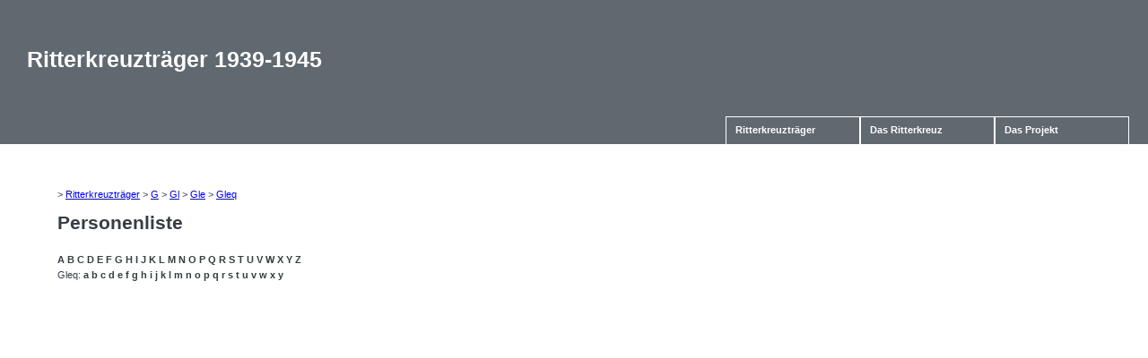

--- FILE ---
content_type: text/html; charset=utf-8
request_url: http://rk.balsi.de/index.php?action=list&cat=300&chr=Gleq
body_size: 1022
content:
<!DOCTYPE html PUBLIC "-//W3C//DTD XHTML 1.0 Strict//EN"
     "http://www.w3.org/TR/xhtml1/DTD/xhtml1-strict.dtd">

<html xmlns="http://www.w3.org/1999/xhtml" xml:lang="de" lang="de">
<head>
<meta http-equiv="Content-type" content="text/html; charset=UTF-8" />
<meta http-equiv="Language" content="de" />

<link rel="stylesheet" type="text/css" href="css/main.css" />
<link rel="stylesheet" type="text/css" href="css/dropdown.css" />

<title>Die Tr&auml;ger des Ritterkreuzes zum Eisernen Kreuz</title>

</head><body>
<div id="head">
 <h1>Ritterkreuztr&auml;ger 1939-1945</h1> </div>

<div class="menucontainer"><div class="menu"><ul>
	<li><a href="index.php?action=list&amp;cat=300">Ritterkreuztr&auml;ger<!--[if IE 7]><!--></a><!--<![endif]-->
	<!--[if lte IE 6]><table><tr><td><![endif]-->
	<ul>
	<li><a href="index.php?action=list&amp;cat=300&amp;subcat=0">Heer</a>
	</li>
	<li><a href="index.php?action=list&amp;cat=300&amp;subcat=1">Luftwaffe</a>
	</li>
	<li><a href="index.php?action=list&amp;cat=300&amp;subcat=2">Marine</a>
	</li>
	<li><a href="index.php?action=list&amp;cat=300&amp;subcat=3">Waffen-SS</a>
	</li>
	<li><a href="index.php?action=list&amp;cat=300&amp;subcat=10">RAD</a>
	</li>
	<li><a href="index.php?action=list&amp;cat=300&amp;subcat=29">Volkssturm</a>
	</li>
	</ul>
	<!--[if lte IE 6]></td></tr></table></a><![endif]-->
	</li>
	<li><a href="index.php?action=kc">Das Ritterkreuz</a></li>
	<li><a href="index.php?action=project">Das Projekt</a></li>
</ul></div></div>

<div id="main">
&gt; <a href="index.php?action=list&amp;cat=300">Ritterkreuztr&auml;ger</a> &gt; <a href="index.php?action=list&amp;cat=300&amp;chr=G">G</a> &gt; <a href="index.php?action=list&amp;cat=300&amp;chr=Gl">Gl</a> &gt; <a href="index.php?action=list&amp;cat=300&amp;chr=Gle">Gle</a> &gt; <a href="index.php?action=list&amp;cat=300&amp;chr=Gleq">Gleq</a><h1>Personenliste</h1>
<div class="charmenu"><p>
<a href="index.php?action=list&amp;cat=300&amp;chr=A">A</a>
<a href="index.php?action=list&amp;cat=300&amp;chr=B">B</a>
<a href="index.php?action=list&amp;cat=300&amp;chr=C">C</a>
<a href="index.php?action=list&amp;cat=300&amp;chr=D">D</a>
<a href="index.php?action=list&amp;cat=300&amp;chr=E">E</a>
<a href="index.php?action=list&amp;cat=300&amp;chr=F">F</a>
<a href="index.php?action=list&amp;cat=300&amp;chr=G">G</a>
<a href="index.php?action=list&amp;cat=300&amp;chr=H">H</a>
<a href="index.php?action=list&amp;cat=300&amp;chr=I">I</a>
<a href="index.php?action=list&amp;cat=300&amp;chr=J">J</a>
<a href="index.php?action=list&amp;cat=300&amp;chr=K">K</a>
<a href="index.php?action=list&amp;cat=300&amp;chr=L">L</a>
<a href="index.php?action=list&amp;cat=300&amp;chr=M">M</a>
<a href="index.php?action=list&amp;cat=300&amp;chr=N">N</a>
<a href="index.php?action=list&amp;cat=300&amp;chr=O">O</a>
<a href="index.php?action=list&amp;cat=300&amp;chr=P">P</a>
<a href="index.php?action=list&amp;cat=300&amp;chr=Q">Q</a>
<a href="index.php?action=list&amp;cat=300&amp;chr=R">R</a>
<a href="index.php?action=list&amp;cat=300&amp;chr=S">S</a>
<a href="index.php?action=list&amp;cat=300&amp;chr=T">T</a>
<a href="index.php?action=list&amp;cat=300&amp;chr=U">U</a>
<a href="index.php?action=list&amp;cat=300&amp;chr=V">V</a>
<a href="index.php?action=list&amp;cat=300&amp;chr=W">W</a>
<a href="index.php?action=list&amp;cat=300&amp;chr=X">X</a>
<a href="index.php?action=list&amp;cat=300&amp;chr=Y">Y</a>
<a href="index.php?action=list&amp;cat=300&amp;chr=Z">Z</a>
</p><p>
Gleq: <a href="index.php?action=list&amp;cat=300&amp;chr=Gleqa">a</a>
<a href="index.php?action=list&amp;cat=300&amp;chr=Gleqb">b</a>
<a href="index.php?action=list&amp;cat=300&amp;chr=Gleqc">c</a>
<a href="index.php?action=list&amp;cat=300&amp;chr=Gleqd">d</a>
<a href="index.php?action=list&amp;cat=300&amp;chr=Gleqe">e</a>
<a href="index.php?action=list&amp;cat=300&amp;chr=Gleqf">f</a>
<a href="index.php?action=list&amp;cat=300&amp;chr=Gleqg">g</a>
<a href="index.php?action=list&amp;cat=300&amp;chr=Gleqh">h</a>
<a href="index.php?action=list&amp;cat=300&amp;chr=Gleqi">i</a>
<a href="index.php?action=list&amp;cat=300&amp;chr=Gleqj">j</a>
<a href="index.php?action=list&amp;cat=300&amp;chr=Gleqk">k</a>
<a href="index.php?action=list&amp;cat=300&amp;chr=Gleql">l</a>
<a href="index.php?action=list&amp;cat=300&amp;chr=Gleqm">m</a>
<a href="index.php?action=list&amp;cat=300&amp;chr=Gleqn">n</a>
<a href="index.php?action=list&amp;cat=300&amp;chr=Gleqo">o</a>
<a href="index.php?action=list&amp;cat=300&amp;chr=Gleqp">p</a>
<a href="index.php?action=list&amp;cat=300&amp;chr=Gleqq">q</a>
<a href="index.php?action=list&amp;cat=300&amp;chr=Gleqr">r</a>
<a href="index.php?action=list&amp;cat=300&amp;chr=Gleqs">s</a>
<a href="index.php?action=list&amp;cat=300&amp;chr=Gleqt">t</a>
<a href="index.php?action=list&amp;cat=300&amp;chr=Glequ">u</a>
<a href="index.php?action=list&amp;cat=300&amp;chr=Gleqv">v</a>
<a href="index.php?action=list&amp;cat=300&amp;chr=Gleqw">w</a>
<a href="index.php?action=list&amp;cat=300&amp;chr=Gleqx">x</a>
<a href="index.php?action=list&amp;cat=300&amp;chr=Gleqy">y</a>
</p></div>

</div>
</body></html>
